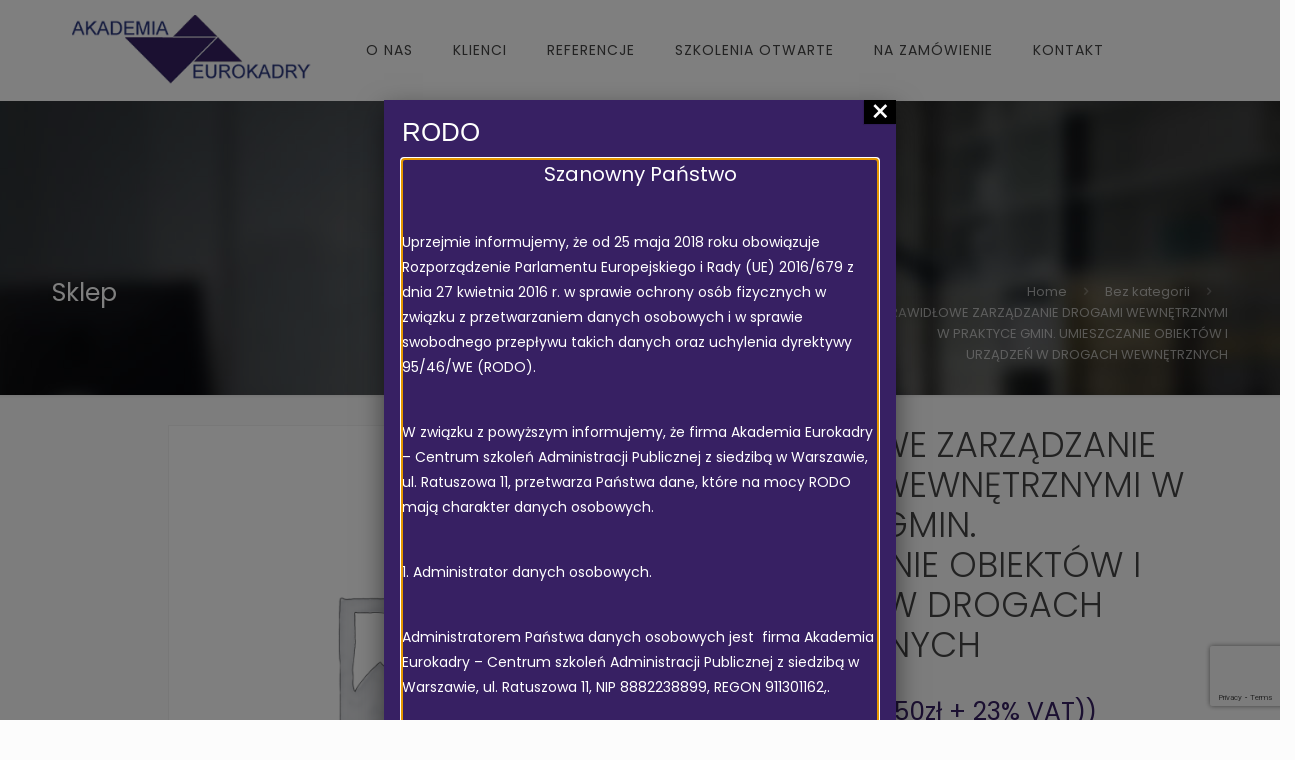

--- FILE ---
content_type: text/html; charset=utf-8
request_url: https://www.google.com/recaptcha/api2/anchor?ar=1&k=6LcQGQkcAAAAAPuMrwMZt_nVVAiFFk6A_CQfqokZ&co=aHR0cHM6Ly9ldXJva2FkcnkucGw6NDQz&hl=en&v=N67nZn4AqZkNcbeMu4prBgzg&size=invisible&anchor-ms=20000&execute-ms=30000&cb=wzcrzfcy81jn
body_size: 48619
content:
<!DOCTYPE HTML><html dir="ltr" lang="en"><head><meta http-equiv="Content-Type" content="text/html; charset=UTF-8">
<meta http-equiv="X-UA-Compatible" content="IE=edge">
<title>reCAPTCHA</title>
<style type="text/css">
/* cyrillic-ext */
@font-face {
  font-family: 'Roboto';
  font-style: normal;
  font-weight: 400;
  font-stretch: 100%;
  src: url(//fonts.gstatic.com/s/roboto/v48/KFO7CnqEu92Fr1ME7kSn66aGLdTylUAMa3GUBHMdazTgWw.woff2) format('woff2');
  unicode-range: U+0460-052F, U+1C80-1C8A, U+20B4, U+2DE0-2DFF, U+A640-A69F, U+FE2E-FE2F;
}
/* cyrillic */
@font-face {
  font-family: 'Roboto';
  font-style: normal;
  font-weight: 400;
  font-stretch: 100%;
  src: url(//fonts.gstatic.com/s/roboto/v48/KFO7CnqEu92Fr1ME7kSn66aGLdTylUAMa3iUBHMdazTgWw.woff2) format('woff2');
  unicode-range: U+0301, U+0400-045F, U+0490-0491, U+04B0-04B1, U+2116;
}
/* greek-ext */
@font-face {
  font-family: 'Roboto';
  font-style: normal;
  font-weight: 400;
  font-stretch: 100%;
  src: url(//fonts.gstatic.com/s/roboto/v48/KFO7CnqEu92Fr1ME7kSn66aGLdTylUAMa3CUBHMdazTgWw.woff2) format('woff2');
  unicode-range: U+1F00-1FFF;
}
/* greek */
@font-face {
  font-family: 'Roboto';
  font-style: normal;
  font-weight: 400;
  font-stretch: 100%;
  src: url(//fonts.gstatic.com/s/roboto/v48/KFO7CnqEu92Fr1ME7kSn66aGLdTylUAMa3-UBHMdazTgWw.woff2) format('woff2');
  unicode-range: U+0370-0377, U+037A-037F, U+0384-038A, U+038C, U+038E-03A1, U+03A3-03FF;
}
/* math */
@font-face {
  font-family: 'Roboto';
  font-style: normal;
  font-weight: 400;
  font-stretch: 100%;
  src: url(//fonts.gstatic.com/s/roboto/v48/KFO7CnqEu92Fr1ME7kSn66aGLdTylUAMawCUBHMdazTgWw.woff2) format('woff2');
  unicode-range: U+0302-0303, U+0305, U+0307-0308, U+0310, U+0312, U+0315, U+031A, U+0326-0327, U+032C, U+032F-0330, U+0332-0333, U+0338, U+033A, U+0346, U+034D, U+0391-03A1, U+03A3-03A9, U+03B1-03C9, U+03D1, U+03D5-03D6, U+03F0-03F1, U+03F4-03F5, U+2016-2017, U+2034-2038, U+203C, U+2040, U+2043, U+2047, U+2050, U+2057, U+205F, U+2070-2071, U+2074-208E, U+2090-209C, U+20D0-20DC, U+20E1, U+20E5-20EF, U+2100-2112, U+2114-2115, U+2117-2121, U+2123-214F, U+2190, U+2192, U+2194-21AE, U+21B0-21E5, U+21F1-21F2, U+21F4-2211, U+2213-2214, U+2216-22FF, U+2308-230B, U+2310, U+2319, U+231C-2321, U+2336-237A, U+237C, U+2395, U+239B-23B7, U+23D0, U+23DC-23E1, U+2474-2475, U+25AF, U+25B3, U+25B7, U+25BD, U+25C1, U+25CA, U+25CC, U+25FB, U+266D-266F, U+27C0-27FF, U+2900-2AFF, U+2B0E-2B11, U+2B30-2B4C, U+2BFE, U+3030, U+FF5B, U+FF5D, U+1D400-1D7FF, U+1EE00-1EEFF;
}
/* symbols */
@font-face {
  font-family: 'Roboto';
  font-style: normal;
  font-weight: 400;
  font-stretch: 100%;
  src: url(//fonts.gstatic.com/s/roboto/v48/KFO7CnqEu92Fr1ME7kSn66aGLdTylUAMaxKUBHMdazTgWw.woff2) format('woff2');
  unicode-range: U+0001-000C, U+000E-001F, U+007F-009F, U+20DD-20E0, U+20E2-20E4, U+2150-218F, U+2190, U+2192, U+2194-2199, U+21AF, U+21E6-21F0, U+21F3, U+2218-2219, U+2299, U+22C4-22C6, U+2300-243F, U+2440-244A, U+2460-24FF, U+25A0-27BF, U+2800-28FF, U+2921-2922, U+2981, U+29BF, U+29EB, U+2B00-2BFF, U+4DC0-4DFF, U+FFF9-FFFB, U+10140-1018E, U+10190-1019C, U+101A0, U+101D0-101FD, U+102E0-102FB, U+10E60-10E7E, U+1D2C0-1D2D3, U+1D2E0-1D37F, U+1F000-1F0FF, U+1F100-1F1AD, U+1F1E6-1F1FF, U+1F30D-1F30F, U+1F315, U+1F31C, U+1F31E, U+1F320-1F32C, U+1F336, U+1F378, U+1F37D, U+1F382, U+1F393-1F39F, U+1F3A7-1F3A8, U+1F3AC-1F3AF, U+1F3C2, U+1F3C4-1F3C6, U+1F3CA-1F3CE, U+1F3D4-1F3E0, U+1F3ED, U+1F3F1-1F3F3, U+1F3F5-1F3F7, U+1F408, U+1F415, U+1F41F, U+1F426, U+1F43F, U+1F441-1F442, U+1F444, U+1F446-1F449, U+1F44C-1F44E, U+1F453, U+1F46A, U+1F47D, U+1F4A3, U+1F4B0, U+1F4B3, U+1F4B9, U+1F4BB, U+1F4BF, U+1F4C8-1F4CB, U+1F4D6, U+1F4DA, U+1F4DF, U+1F4E3-1F4E6, U+1F4EA-1F4ED, U+1F4F7, U+1F4F9-1F4FB, U+1F4FD-1F4FE, U+1F503, U+1F507-1F50B, U+1F50D, U+1F512-1F513, U+1F53E-1F54A, U+1F54F-1F5FA, U+1F610, U+1F650-1F67F, U+1F687, U+1F68D, U+1F691, U+1F694, U+1F698, U+1F6AD, U+1F6B2, U+1F6B9-1F6BA, U+1F6BC, U+1F6C6-1F6CF, U+1F6D3-1F6D7, U+1F6E0-1F6EA, U+1F6F0-1F6F3, U+1F6F7-1F6FC, U+1F700-1F7FF, U+1F800-1F80B, U+1F810-1F847, U+1F850-1F859, U+1F860-1F887, U+1F890-1F8AD, U+1F8B0-1F8BB, U+1F8C0-1F8C1, U+1F900-1F90B, U+1F93B, U+1F946, U+1F984, U+1F996, U+1F9E9, U+1FA00-1FA6F, U+1FA70-1FA7C, U+1FA80-1FA89, U+1FA8F-1FAC6, U+1FACE-1FADC, U+1FADF-1FAE9, U+1FAF0-1FAF8, U+1FB00-1FBFF;
}
/* vietnamese */
@font-face {
  font-family: 'Roboto';
  font-style: normal;
  font-weight: 400;
  font-stretch: 100%;
  src: url(//fonts.gstatic.com/s/roboto/v48/KFO7CnqEu92Fr1ME7kSn66aGLdTylUAMa3OUBHMdazTgWw.woff2) format('woff2');
  unicode-range: U+0102-0103, U+0110-0111, U+0128-0129, U+0168-0169, U+01A0-01A1, U+01AF-01B0, U+0300-0301, U+0303-0304, U+0308-0309, U+0323, U+0329, U+1EA0-1EF9, U+20AB;
}
/* latin-ext */
@font-face {
  font-family: 'Roboto';
  font-style: normal;
  font-weight: 400;
  font-stretch: 100%;
  src: url(//fonts.gstatic.com/s/roboto/v48/KFO7CnqEu92Fr1ME7kSn66aGLdTylUAMa3KUBHMdazTgWw.woff2) format('woff2');
  unicode-range: U+0100-02BA, U+02BD-02C5, U+02C7-02CC, U+02CE-02D7, U+02DD-02FF, U+0304, U+0308, U+0329, U+1D00-1DBF, U+1E00-1E9F, U+1EF2-1EFF, U+2020, U+20A0-20AB, U+20AD-20C0, U+2113, U+2C60-2C7F, U+A720-A7FF;
}
/* latin */
@font-face {
  font-family: 'Roboto';
  font-style: normal;
  font-weight: 400;
  font-stretch: 100%;
  src: url(//fonts.gstatic.com/s/roboto/v48/KFO7CnqEu92Fr1ME7kSn66aGLdTylUAMa3yUBHMdazQ.woff2) format('woff2');
  unicode-range: U+0000-00FF, U+0131, U+0152-0153, U+02BB-02BC, U+02C6, U+02DA, U+02DC, U+0304, U+0308, U+0329, U+2000-206F, U+20AC, U+2122, U+2191, U+2193, U+2212, U+2215, U+FEFF, U+FFFD;
}
/* cyrillic-ext */
@font-face {
  font-family: 'Roboto';
  font-style: normal;
  font-weight: 500;
  font-stretch: 100%;
  src: url(//fonts.gstatic.com/s/roboto/v48/KFO7CnqEu92Fr1ME7kSn66aGLdTylUAMa3GUBHMdazTgWw.woff2) format('woff2');
  unicode-range: U+0460-052F, U+1C80-1C8A, U+20B4, U+2DE0-2DFF, U+A640-A69F, U+FE2E-FE2F;
}
/* cyrillic */
@font-face {
  font-family: 'Roboto';
  font-style: normal;
  font-weight: 500;
  font-stretch: 100%;
  src: url(//fonts.gstatic.com/s/roboto/v48/KFO7CnqEu92Fr1ME7kSn66aGLdTylUAMa3iUBHMdazTgWw.woff2) format('woff2');
  unicode-range: U+0301, U+0400-045F, U+0490-0491, U+04B0-04B1, U+2116;
}
/* greek-ext */
@font-face {
  font-family: 'Roboto';
  font-style: normal;
  font-weight: 500;
  font-stretch: 100%;
  src: url(//fonts.gstatic.com/s/roboto/v48/KFO7CnqEu92Fr1ME7kSn66aGLdTylUAMa3CUBHMdazTgWw.woff2) format('woff2');
  unicode-range: U+1F00-1FFF;
}
/* greek */
@font-face {
  font-family: 'Roboto';
  font-style: normal;
  font-weight: 500;
  font-stretch: 100%;
  src: url(//fonts.gstatic.com/s/roboto/v48/KFO7CnqEu92Fr1ME7kSn66aGLdTylUAMa3-UBHMdazTgWw.woff2) format('woff2');
  unicode-range: U+0370-0377, U+037A-037F, U+0384-038A, U+038C, U+038E-03A1, U+03A3-03FF;
}
/* math */
@font-face {
  font-family: 'Roboto';
  font-style: normal;
  font-weight: 500;
  font-stretch: 100%;
  src: url(//fonts.gstatic.com/s/roboto/v48/KFO7CnqEu92Fr1ME7kSn66aGLdTylUAMawCUBHMdazTgWw.woff2) format('woff2');
  unicode-range: U+0302-0303, U+0305, U+0307-0308, U+0310, U+0312, U+0315, U+031A, U+0326-0327, U+032C, U+032F-0330, U+0332-0333, U+0338, U+033A, U+0346, U+034D, U+0391-03A1, U+03A3-03A9, U+03B1-03C9, U+03D1, U+03D5-03D6, U+03F0-03F1, U+03F4-03F5, U+2016-2017, U+2034-2038, U+203C, U+2040, U+2043, U+2047, U+2050, U+2057, U+205F, U+2070-2071, U+2074-208E, U+2090-209C, U+20D0-20DC, U+20E1, U+20E5-20EF, U+2100-2112, U+2114-2115, U+2117-2121, U+2123-214F, U+2190, U+2192, U+2194-21AE, U+21B0-21E5, U+21F1-21F2, U+21F4-2211, U+2213-2214, U+2216-22FF, U+2308-230B, U+2310, U+2319, U+231C-2321, U+2336-237A, U+237C, U+2395, U+239B-23B7, U+23D0, U+23DC-23E1, U+2474-2475, U+25AF, U+25B3, U+25B7, U+25BD, U+25C1, U+25CA, U+25CC, U+25FB, U+266D-266F, U+27C0-27FF, U+2900-2AFF, U+2B0E-2B11, U+2B30-2B4C, U+2BFE, U+3030, U+FF5B, U+FF5D, U+1D400-1D7FF, U+1EE00-1EEFF;
}
/* symbols */
@font-face {
  font-family: 'Roboto';
  font-style: normal;
  font-weight: 500;
  font-stretch: 100%;
  src: url(//fonts.gstatic.com/s/roboto/v48/KFO7CnqEu92Fr1ME7kSn66aGLdTylUAMaxKUBHMdazTgWw.woff2) format('woff2');
  unicode-range: U+0001-000C, U+000E-001F, U+007F-009F, U+20DD-20E0, U+20E2-20E4, U+2150-218F, U+2190, U+2192, U+2194-2199, U+21AF, U+21E6-21F0, U+21F3, U+2218-2219, U+2299, U+22C4-22C6, U+2300-243F, U+2440-244A, U+2460-24FF, U+25A0-27BF, U+2800-28FF, U+2921-2922, U+2981, U+29BF, U+29EB, U+2B00-2BFF, U+4DC0-4DFF, U+FFF9-FFFB, U+10140-1018E, U+10190-1019C, U+101A0, U+101D0-101FD, U+102E0-102FB, U+10E60-10E7E, U+1D2C0-1D2D3, U+1D2E0-1D37F, U+1F000-1F0FF, U+1F100-1F1AD, U+1F1E6-1F1FF, U+1F30D-1F30F, U+1F315, U+1F31C, U+1F31E, U+1F320-1F32C, U+1F336, U+1F378, U+1F37D, U+1F382, U+1F393-1F39F, U+1F3A7-1F3A8, U+1F3AC-1F3AF, U+1F3C2, U+1F3C4-1F3C6, U+1F3CA-1F3CE, U+1F3D4-1F3E0, U+1F3ED, U+1F3F1-1F3F3, U+1F3F5-1F3F7, U+1F408, U+1F415, U+1F41F, U+1F426, U+1F43F, U+1F441-1F442, U+1F444, U+1F446-1F449, U+1F44C-1F44E, U+1F453, U+1F46A, U+1F47D, U+1F4A3, U+1F4B0, U+1F4B3, U+1F4B9, U+1F4BB, U+1F4BF, U+1F4C8-1F4CB, U+1F4D6, U+1F4DA, U+1F4DF, U+1F4E3-1F4E6, U+1F4EA-1F4ED, U+1F4F7, U+1F4F9-1F4FB, U+1F4FD-1F4FE, U+1F503, U+1F507-1F50B, U+1F50D, U+1F512-1F513, U+1F53E-1F54A, U+1F54F-1F5FA, U+1F610, U+1F650-1F67F, U+1F687, U+1F68D, U+1F691, U+1F694, U+1F698, U+1F6AD, U+1F6B2, U+1F6B9-1F6BA, U+1F6BC, U+1F6C6-1F6CF, U+1F6D3-1F6D7, U+1F6E0-1F6EA, U+1F6F0-1F6F3, U+1F6F7-1F6FC, U+1F700-1F7FF, U+1F800-1F80B, U+1F810-1F847, U+1F850-1F859, U+1F860-1F887, U+1F890-1F8AD, U+1F8B0-1F8BB, U+1F8C0-1F8C1, U+1F900-1F90B, U+1F93B, U+1F946, U+1F984, U+1F996, U+1F9E9, U+1FA00-1FA6F, U+1FA70-1FA7C, U+1FA80-1FA89, U+1FA8F-1FAC6, U+1FACE-1FADC, U+1FADF-1FAE9, U+1FAF0-1FAF8, U+1FB00-1FBFF;
}
/* vietnamese */
@font-face {
  font-family: 'Roboto';
  font-style: normal;
  font-weight: 500;
  font-stretch: 100%;
  src: url(//fonts.gstatic.com/s/roboto/v48/KFO7CnqEu92Fr1ME7kSn66aGLdTylUAMa3OUBHMdazTgWw.woff2) format('woff2');
  unicode-range: U+0102-0103, U+0110-0111, U+0128-0129, U+0168-0169, U+01A0-01A1, U+01AF-01B0, U+0300-0301, U+0303-0304, U+0308-0309, U+0323, U+0329, U+1EA0-1EF9, U+20AB;
}
/* latin-ext */
@font-face {
  font-family: 'Roboto';
  font-style: normal;
  font-weight: 500;
  font-stretch: 100%;
  src: url(//fonts.gstatic.com/s/roboto/v48/KFO7CnqEu92Fr1ME7kSn66aGLdTylUAMa3KUBHMdazTgWw.woff2) format('woff2');
  unicode-range: U+0100-02BA, U+02BD-02C5, U+02C7-02CC, U+02CE-02D7, U+02DD-02FF, U+0304, U+0308, U+0329, U+1D00-1DBF, U+1E00-1E9F, U+1EF2-1EFF, U+2020, U+20A0-20AB, U+20AD-20C0, U+2113, U+2C60-2C7F, U+A720-A7FF;
}
/* latin */
@font-face {
  font-family: 'Roboto';
  font-style: normal;
  font-weight: 500;
  font-stretch: 100%;
  src: url(//fonts.gstatic.com/s/roboto/v48/KFO7CnqEu92Fr1ME7kSn66aGLdTylUAMa3yUBHMdazQ.woff2) format('woff2');
  unicode-range: U+0000-00FF, U+0131, U+0152-0153, U+02BB-02BC, U+02C6, U+02DA, U+02DC, U+0304, U+0308, U+0329, U+2000-206F, U+20AC, U+2122, U+2191, U+2193, U+2212, U+2215, U+FEFF, U+FFFD;
}
/* cyrillic-ext */
@font-face {
  font-family: 'Roboto';
  font-style: normal;
  font-weight: 900;
  font-stretch: 100%;
  src: url(//fonts.gstatic.com/s/roboto/v48/KFO7CnqEu92Fr1ME7kSn66aGLdTylUAMa3GUBHMdazTgWw.woff2) format('woff2');
  unicode-range: U+0460-052F, U+1C80-1C8A, U+20B4, U+2DE0-2DFF, U+A640-A69F, U+FE2E-FE2F;
}
/* cyrillic */
@font-face {
  font-family: 'Roboto';
  font-style: normal;
  font-weight: 900;
  font-stretch: 100%;
  src: url(//fonts.gstatic.com/s/roboto/v48/KFO7CnqEu92Fr1ME7kSn66aGLdTylUAMa3iUBHMdazTgWw.woff2) format('woff2');
  unicode-range: U+0301, U+0400-045F, U+0490-0491, U+04B0-04B1, U+2116;
}
/* greek-ext */
@font-face {
  font-family: 'Roboto';
  font-style: normal;
  font-weight: 900;
  font-stretch: 100%;
  src: url(//fonts.gstatic.com/s/roboto/v48/KFO7CnqEu92Fr1ME7kSn66aGLdTylUAMa3CUBHMdazTgWw.woff2) format('woff2');
  unicode-range: U+1F00-1FFF;
}
/* greek */
@font-face {
  font-family: 'Roboto';
  font-style: normal;
  font-weight: 900;
  font-stretch: 100%;
  src: url(//fonts.gstatic.com/s/roboto/v48/KFO7CnqEu92Fr1ME7kSn66aGLdTylUAMa3-UBHMdazTgWw.woff2) format('woff2');
  unicode-range: U+0370-0377, U+037A-037F, U+0384-038A, U+038C, U+038E-03A1, U+03A3-03FF;
}
/* math */
@font-face {
  font-family: 'Roboto';
  font-style: normal;
  font-weight: 900;
  font-stretch: 100%;
  src: url(//fonts.gstatic.com/s/roboto/v48/KFO7CnqEu92Fr1ME7kSn66aGLdTylUAMawCUBHMdazTgWw.woff2) format('woff2');
  unicode-range: U+0302-0303, U+0305, U+0307-0308, U+0310, U+0312, U+0315, U+031A, U+0326-0327, U+032C, U+032F-0330, U+0332-0333, U+0338, U+033A, U+0346, U+034D, U+0391-03A1, U+03A3-03A9, U+03B1-03C9, U+03D1, U+03D5-03D6, U+03F0-03F1, U+03F4-03F5, U+2016-2017, U+2034-2038, U+203C, U+2040, U+2043, U+2047, U+2050, U+2057, U+205F, U+2070-2071, U+2074-208E, U+2090-209C, U+20D0-20DC, U+20E1, U+20E5-20EF, U+2100-2112, U+2114-2115, U+2117-2121, U+2123-214F, U+2190, U+2192, U+2194-21AE, U+21B0-21E5, U+21F1-21F2, U+21F4-2211, U+2213-2214, U+2216-22FF, U+2308-230B, U+2310, U+2319, U+231C-2321, U+2336-237A, U+237C, U+2395, U+239B-23B7, U+23D0, U+23DC-23E1, U+2474-2475, U+25AF, U+25B3, U+25B7, U+25BD, U+25C1, U+25CA, U+25CC, U+25FB, U+266D-266F, U+27C0-27FF, U+2900-2AFF, U+2B0E-2B11, U+2B30-2B4C, U+2BFE, U+3030, U+FF5B, U+FF5D, U+1D400-1D7FF, U+1EE00-1EEFF;
}
/* symbols */
@font-face {
  font-family: 'Roboto';
  font-style: normal;
  font-weight: 900;
  font-stretch: 100%;
  src: url(//fonts.gstatic.com/s/roboto/v48/KFO7CnqEu92Fr1ME7kSn66aGLdTylUAMaxKUBHMdazTgWw.woff2) format('woff2');
  unicode-range: U+0001-000C, U+000E-001F, U+007F-009F, U+20DD-20E0, U+20E2-20E4, U+2150-218F, U+2190, U+2192, U+2194-2199, U+21AF, U+21E6-21F0, U+21F3, U+2218-2219, U+2299, U+22C4-22C6, U+2300-243F, U+2440-244A, U+2460-24FF, U+25A0-27BF, U+2800-28FF, U+2921-2922, U+2981, U+29BF, U+29EB, U+2B00-2BFF, U+4DC0-4DFF, U+FFF9-FFFB, U+10140-1018E, U+10190-1019C, U+101A0, U+101D0-101FD, U+102E0-102FB, U+10E60-10E7E, U+1D2C0-1D2D3, U+1D2E0-1D37F, U+1F000-1F0FF, U+1F100-1F1AD, U+1F1E6-1F1FF, U+1F30D-1F30F, U+1F315, U+1F31C, U+1F31E, U+1F320-1F32C, U+1F336, U+1F378, U+1F37D, U+1F382, U+1F393-1F39F, U+1F3A7-1F3A8, U+1F3AC-1F3AF, U+1F3C2, U+1F3C4-1F3C6, U+1F3CA-1F3CE, U+1F3D4-1F3E0, U+1F3ED, U+1F3F1-1F3F3, U+1F3F5-1F3F7, U+1F408, U+1F415, U+1F41F, U+1F426, U+1F43F, U+1F441-1F442, U+1F444, U+1F446-1F449, U+1F44C-1F44E, U+1F453, U+1F46A, U+1F47D, U+1F4A3, U+1F4B0, U+1F4B3, U+1F4B9, U+1F4BB, U+1F4BF, U+1F4C8-1F4CB, U+1F4D6, U+1F4DA, U+1F4DF, U+1F4E3-1F4E6, U+1F4EA-1F4ED, U+1F4F7, U+1F4F9-1F4FB, U+1F4FD-1F4FE, U+1F503, U+1F507-1F50B, U+1F50D, U+1F512-1F513, U+1F53E-1F54A, U+1F54F-1F5FA, U+1F610, U+1F650-1F67F, U+1F687, U+1F68D, U+1F691, U+1F694, U+1F698, U+1F6AD, U+1F6B2, U+1F6B9-1F6BA, U+1F6BC, U+1F6C6-1F6CF, U+1F6D3-1F6D7, U+1F6E0-1F6EA, U+1F6F0-1F6F3, U+1F6F7-1F6FC, U+1F700-1F7FF, U+1F800-1F80B, U+1F810-1F847, U+1F850-1F859, U+1F860-1F887, U+1F890-1F8AD, U+1F8B0-1F8BB, U+1F8C0-1F8C1, U+1F900-1F90B, U+1F93B, U+1F946, U+1F984, U+1F996, U+1F9E9, U+1FA00-1FA6F, U+1FA70-1FA7C, U+1FA80-1FA89, U+1FA8F-1FAC6, U+1FACE-1FADC, U+1FADF-1FAE9, U+1FAF0-1FAF8, U+1FB00-1FBFF;
}
/* vietnamese */
@font-face {
  font-family: 'Roboto';
  font-style: normal;
  font-weight: 900;
  font-stretch: 100%;
  src: url(//fonts.gstatic.com/s/roboto/v48/KFO7CnqEu92Fr1ME7kSn66aGLdTylUAMa3OUBHMdazTgWw.woff2) format('woff2');
  unicode-range: U+0102-0103, U+0110-0111, U+0128-0129, U+0168-0169, U+01A0-01A1, U+01AF-01B0, U+0300-0301, U+0303-0304, U+0308-0309, U+0323, U+0329, U+1EA0-1EF9, U+20AB;
}
/* latin-ext */
@font-face {
  font-family: 'Roboto';
  font-style: normal;
  font-weight: 900;
  font-stretch: 100%;
  src: url(//fonts.gstatic.com/s/roboto/v48/KFO7CnqEu92Fr1ME7kSn66aGLdTylUAMa3KUBHMdazTgWw.woff2) format('woff2');
  unicode-range: U+0100-02BA, U+02BD-02C5, U+02C7-02CC, U+02CE-02D7, U+02DD-02FF, U+0304, U+0308, U+0329, U+1D00-1DBF, U+1E00-1E9F, U+1EF2-1EFF, U+2020, U+20A0-20AB, U+20AD-20C0, U+2113, U+2C60-2C7F, U+A720-A7FF;
}
/* latin */
@font-face {
  font-family: 'Roboto';
  font-style: normal;
  font-weight: 900;
  font-stretch: 100%;
  src: url(//fonts.gstatic.com/s/roboto/v48/KFO7CnqEu92Fr1ME7kSn66aGLdTylUAMa3yUBHMdazQ.woff2) format('woff2');
  unicode-range: U+0000-00FF, U+0131, U+0152-0153, U+02BB-02BC, U+02C6, U+02DA, U+02DC, U+0304, U+0308, U+0329, U+2000-206F, U+20AC, U+2122, U+2191, U+2193, U+2212, U+2215, U+FEFF, U+FFFD;
}

</style>
<link rel="stylesheet" type="text/css" href="https://www.gstatic.com/recaptcha/releases/N67nZn4AqZkNcbeMu4prBgzg/styles__ltr.css">
<script nonce="SelozzO8OB072qlwIoqtnA" type="text/javascript">window['__recaptcha_api'] = 'https://www.google.com/recaptcha/api2/';</script>
<script type="text/javascript" src="https://www.gstatic.com/recaptcha/releases/N67nZn4AqZkNcbeMu4prBgzg/recaptcha__en.js" nonce="SelozzO8OB072qlwIoqtnA">
      
    </script></head>
<body><div id="rc-anchor-alert" class="rc-anchor-alert"></div>
<input type="hidden" id="recaptcha-token" value="[base64]">
<script type="text/javascript" nonce="SelozzO8OB072qlwIoqtnA">
      recaptcha.anchor.Main.init("[\x22ainput\x22,[\x22bgdata\x22,\x22\x22,\[base64]/[base64]/[base64]/[base64]/[base64]/[base64]/KGcoTywyNTMsTy5PKSxVRyhPLEMpKTpnKE8sMjUzLEMpLE8pKSxsKSksTykpfSxieT1mdW5jdGlvbihDLE8sdSxsKXtmb3IobD0odT1SKEMpLDApO08+MDtPLS0pbD1sPDw4fFooQyk7ZyhDLHUsbCl9LFVHPWZ1bmN0aW9uKEMsTyl7Qy5pLmxlbmd0aD4xMDQ/[base64]/[base64]/[base64]/[base64]/[base64]/[base64]/[base64]\\u003d\x22,\[base64]\x22,\x22woTDl0N7cMOdwowtw4ZKD8OPR8KHwqjDl8KYTGHCtyjCtUDDlcOuF8K0wpE6KjrCoifCmMOLwpbCjsKfw7jCvk7ChMOSwo3DqMOnwrbCu8OuH8KXcHU1KDPCp8Onw5vDvS1eRBxiMsOcLRA7wq/DlxvDmsOCwojDkMOdw6LDrhXDmR8Aw7TCtQbDh2Azw7TCnMKmecKJw5LDqsOCw58ewrRiw4/[base64]/wqDCtsKgw7wrwojDlsONesOCD8KcW8Kow6/Do8OIwrAfeQwNUUwHHMK5w4DDpcKgwq/CpsOrw5t/wo0JOUgpbTrCmjdnw4sMJ8OzwpHCuSvDn8KUfR/CkcKnwo7Ch8KUK8Orw5/Ds8Ohw5fCrFDCh2k2wp/[base64]/C304wpReJSnCu359RMOTwrg/wqVVFsOIaMK9XA0tw5jCvxZJBS4RQsOyw54db8Kfw7DCkkEpwpnCjMOvw51ww7B/wp/CrMKqwoXCnsO0FnLDtcKnwptawrNlwrhhwqEvYcKJZcOmw5wJw4ERAh3CjlDCosK/RsOGRw8Iwo4sfsKPcivCujwofMO5KcKjf8KRb8OUw4LDqsOLw4rCpMK6LMOfScOUw4PCjFoiwrjDrQ3Dt8K7c1vCnFoNHMOgVMOLwpnCuSUGTMKwJcOkwrBRRMOxfAAjeSLClwgywqLDvcKuw4xiwpoRAXB/[base64]/DqcKyw4jChMOzw6zCmwsTXMKkCcKww7d7f8KVwp/Dk8OhFsOvUMKtwqfDk192w7Zrw7jDr8K3HsOZIE/[base64]/[base64]/DnHnDoDnCrSDCjMK1MMOYw7QowpTDmFvDi8K5wrh4wo/DocO3I31SU8OYMcKCwoEuwq8Jw4AdNknDvgTDlcOLViPCnMO9RWVsw7lLRsKtw7F4w65IJ1ISw7bChE3DrzbCpsOdOcOfAH/[base64]/Ch8KfeG/Cl8KBVxDCuwrDngXDvMOaw4rDrSZ8wpxgYR8NRMOFZU/CkFIcfjfDssK8w5bCjcKZORTCi8OBwpQIJMK9w5bDp8Ogw6vCj8KadsOwwrVWw7U1wpnCjcKswpjDiMKtwrHDm8KowrrCgktMJDDCqcO+bMKDKm1pwqRBwpPCscK/w73DozPCtMKMwoXDtCVCB1wnEH7Ch0vDuMOgw4tKwpo/JsK3wrPCtcO1w6kAw5d9w64Uwoh6wopbJ8OVLsKeIMO8ecK3w58YMsOGfMOEwovDtwDCqsOONUjCp8OGw4lHwq5EZ2V5fw/Dtkljwo3Cg8OMU2ADwqLCthbDmDs9fMKvXWlIThA2DsKHWWR1OMO2DsOTdlPDqcOrRUfDlsKvwqRbU1vCncKJwpLDp2PDgk/DkGxYw5HCssKKB8OgYcKOVG/DisKMRcOnwq3CuBTCjwxowpfCmMKpw6/CpkbDvAHDtcO+G8KwCmR+G8KpwpPDgcKiwpMfw5bDgcOXXMO/w5xFwq4hawDDpcKlw7I/eRBBwrd0DDLCuQrCpQHCtzdaw5YCeMKXwo/DhAtWwqtiH27Djw/CvcKZMWRRw4dcZMKBwo0QWsK3w7M+MnvChGDDiTVWwrHDu8KGw6g9w5dvCTPDscOZw6zDig0rwqjCjyHDhcOLBXpcw61mLMOPw59CC8OXYsKOW8Kvw6vCmMKmwq4rHsKlw50eIzTCvgkLNVXDvl1FY8KaL8OJIiMfw5hfw4/[base64]/DlsOzf8KNHShGEnRkwoAdw70Jw4stwrDCvDXDuMKWwrcCw7xhO8O/Hi/CmwdawpXCuMOcwpjDkibCo1FDUsK3OsOfecOZNMOCCVfDn1IgKjk3Z0jDjQp+wqbCkcO2ZcKTwqwJQMKCd8KPNcKxaHdHRwFhORnDrmBSwoh3w6bDi2J0dMKNw5jDu8OXRsOsw5JOW0kiH8OawrvClz/DkTbDkMOIZHxBwrsgwptobcKCKj7ClMOgw6/CvC3Cn2pFw5LDjGHDoCHCuTUTwrHDvcOAwo0fw6stR8KINnfCuMKdAsONwqnDrRs0wp7Do8ObLTsDVsONF341aMO+eE3Dv8KYw5zDlEddMTImw7fCgsOZw6ZFwp/[base64]/CqwNzb8O8woLCgMKMw4LDujRyw5d4YcO2w5MGAHzDnz5QGzJ4w7kQwpY1PMOSKTlSMMOoLHfCkk8/TsKCwqMpw7nCrsKfWcKJw6rCgsKvwrI/Ky7Cv8KGwqXCiW/CoW0Jwo0Xw69zw7vDl2/[base64]/DlsOzTsKjw5XDjx/[base64]/DokXCmG1Kw6d1RsKDOcKRVj0Kw5zDsT3DicOzEE7DkElcwq3DuMKAwo41JMO5VGnClMKxXF/[base64]/[base64]/CnMOOw43DucOySMK8RTtWRi/DlMOPLhfDpmY0wovCsVVLw6guSXBZA3ZwwobCtcOWBAonwrXDln5Awo4Gwp7CgMO9cC3DjcKAwrDCg3PCjj5Vw5LClMOHCsKCwo/CtsOaw40Cw4ZQMMOiBMKOJsOQwoLCn8Kjw5/[base64]/DcOYIcKHwqPCsj7CiXc1w7/DgDbDryJowrbChwgCw5YJWGlZw5Rcw61HIBzDuRfCocO+w5zDoX7DqcO4LcK0XUR3FcOWOcOCwpzDuGTCs8OSJMO3PDLCm8OmwrXDr8KqPxTCjMO9SMKcwrNbw7XDtMOAwpjCgcOwQSzDhnPCg8K3w64xwprCssKzGD0LSl1OwrXCvWBrBQHCrlNLwr/Dj8K6wq0SVcOqw5t+wrZCwp8FZQ7CksKlwp5JasOPwqMzQcKBw6d7woTCgg9nOMKMwoLCiMOVwoJDwrHDoR7Dm3cdVSY4XHjDocKmw4pgVmgxw4/DvcKmw4bCi2PCosOcUGo/wq7DrGYsGcOuwqzDusOcbcKlLMOrwr3DlGB1NnHDtDjDrMOqwp/DkFbCsMKVfSDCisKQwo14Z3/DjnHDsQbCp3TCrRZ3w6nDlz9zVhUjdsKwUwU3YwPCisKkTVYKX8OcPMO6w7gaw7B3C8KDQm0qwq/CvMKhKhbDtsKVLMKow69SwrtuWw1Gwq7ClhLDpwdMw45dwqwfCMOowoVkWy/CksK7eVQuw7rDvsKew7XDpMK+wrbCsHvChwjConfDl3HDqsKSZmjDqFsOH8O1w7Rsw6/CsW/ChMOpfFLDtUfCo8OQQ8OsHMKrwr/CkR4Cw4o9wrcwA8Kkwph/w6nDp2fDqMKLCWDCmAo0QcO2LX/DjigzBQdtVcK3wq3CgsOsw51yDnnCksKkax5Tw78wPkPDjCvCkcOMS8KdG8KyW8KSw6fDiALDq2zCrMKFw4V9wo8kOcK9wqPCmx7DplTDtXPDiUnDrADCnF/DvQEiAQXDgWJYNhANbMKkQmzDt8OLwpfDssKcwpJkw5cuw5bDg2/CgH5fLsOUIx0WKTLCrsOEVkHDosONw67DuThRfF3CusKYw6ARV8Oaw4Miwp8yecOcNgp4A8Obw6g2ciVtw65udcK0w7YPwq9zUMO0Vi3CisKbw486wpDCiMKRLsOvwqxAbMOTFWPDlyPCuk7Cr3Rvw6ovW012FQPDhCAoLsO5wrxNw4XCt8Oyw6/CmFwlLcKIdcOpcyV6NcOUw6gOwoDCkWlewq47wqJvwrjCp0BcNysrOMOJwq7CqAfCkcKjw43CsSfCryDDn10/w6zDrzp2wpXDthc/XsOIH3EON8KMW8KJH3jDssKZNcO+wq/[base64]/[base64]/XxPChkjDlnQIw4jDpcKdNAnCpyYhZcOEFcOqw7bCjyU6wphJw6XDiT1qDcK6wqHCgMOMwrfDgsKEwqxjHsKTwpw9wonClQZ0e0E7TsKuwofDrMOEwqvCncOTZX0wIFx/GMOAwrAPw6kJwr3CpcKIwoXCrU9dwoFzwoDDmcKZw5PCsMKMeRgdwrVJJiQiw6zDrgBpw4AKwqfDm8OuwrhRIV8ORMOYw6NAwp5PaTBwdsOGwqwUb0oOOyjCmUrDo18Fw4zCom7DoMKrBUhkRMKawrbDhgfClVskTTjDgMOuwo80wp1aN8KSwoDDicKNw7fDtMKbw6/[base64]/CncOWTMKOwqbDpHUuKm7DgmM/[base64]/CusKjw60OGMO6wrodJ8Otw7BOI8KGw4xEVcK8VDUzw61hw43CkcKQwqjCgMK0S8Ozw5nCh3l3w5DCpVTCicK/VcKwcsODwrA9KsKkHMKGw5EDV8Oyw5TCqcKgY2YZw6lYLcOLwpNKw5tMw6/[base64]/Dglg3MTQOAkoBwoIMw6zCkiHCvMKwwpvDuwwLwoHDvVorw7fDjwklfF/ClFrDpcO+w6ICwpHDrcOFwqLDpMKGw452TzAOO8KAInYYw5DCncOEE8OlO8OOMMKzw7LCuQQYIMOGWcOqwqlqw67Dgy/CrSLDuMK/w5nCqmJZJ8KjTkF8DSTCjsOXwpsQw43DhcKTEUfDtwoTJMOQw4lew7kqwpVKworDo8K2UVvDuMKAwpjCtVHCrsK0QcKswpxGw73DulfCvcKJbsK1FElbMsKmwo3DhGhlQ8O8S8ODwrxwHMO4fA00MMOyAMOiw4/DhQpzM0Usw7zDv8KmcXDCh8Kmw57DtjHCk3TDgQrCnSAawrrCqMOQw7PDsDQ8JkZ9wrFwScKjwrhVwrPDm3TDoFLDpkxpTSDCtMKNw4/DpcKrdj/DgnbDnVvCuh3Ci8KvHcKSNMOsw5N/[base64]/CmzATRV0sK1kZw7s6IsO/wrFCCRrCkD/DvsOvwrFdwptCJcKPH2/DsAMGLcOscgIFw4zDrcOwNMKnc1MHw74pEizCksOFRl/DnyxTw6/CoMKZwrt5w5vDgsK9D8O/dkLCumPCmsOkwqjCu04Gw5/DjsKLw43CkT0YwrUJw7ERbMOjJsKQwqvCo2IUw7duwr/Crx92woDDm8KvBDbDi8OufMOJFRRJKVHCg3ZBw7jDvsK/[base64]/Coz3Cojdaw7F9w5RVBE7CpAbDhMKYw4N+PcODw6zCisOZf3sww5tvM0Eww75NIcKDw79/w51JwrM1XMK/KsK1w6JQXiMUK3nCsyRpI3DDlMKNA8KiYsO/[base64]/[base64]/wqpGcsKswqbDgnnDn8KKFxghwrHDikknNsOdw6ZCw78RW8KnVB0aZW86w55zwqfDvx8Xw7jDjcK8MkrDrsKbw7HCpsO0wrvCucKTwqtiwopfw7vDrVdcwqjDjW8cw7rDt8Kjwqt+wpnChTULwo/CvzvCt8Kxwog1w6gHZMO7GjY+wp3DgQvDunbDs2zDnlDCq8OdcFpfwqIDw4PCgALCk8OSw4oSwr5ADMOEwp3DvcK2wqnCnTwKw4HDgMK5FUQ5wpvCqSp8TlNtw7LCglAJPmnCmQDCvm/CmMO+wofDp3PDo1fCiMKedW1uw6bDosKNwqPCgcKMIMKew7I/QgnDsQcYwr7Ds2kSXcK9TcKbbl7CiMOBBcKgScKVwo1pw7DCnWbCqMKrdcKEZ8O5woQbNsOew4J2wrTDpMKdVEMnLMKgw7ZFfMK8aX7DhcOfwrdPQcOyw4TCpgbCrxZhwp4rwrVyVMKHfMKTZQXDhFV9dMKhwp/DrMKew7LDncKsw7LDqRDChlDCqMKDwrPCuMKhw7/CgCvDlcOHGsKBb2PDkMO0wq/DusO6w57Cm8Owwp8iQcK2wp9aYwkqwqoAw6YhO8Kqwq3DlW7DicKdw6bCtcONC31owoMRwpnCgsKow6cdM8K+THjDicKkwqXClMKawqTCsQ/DpRjCpMOyw4TDhcOlwqU+w7ZIBMOiw4QEwoh9GMOSwpQ7A8KMw51UN8ODwoFWwrtiwpTCgizDjDjChXvCj8ONP8K3w4t2wpbCrsOxM8OSWWMrT8OqAj5LLsK4JMKaYMOKH8Okwo3Dt0PDkMKzw5rCpQDCuxUYcWDCkSNOwq1iw7s5woXCrAnDqBbDpsKIEMOvwo9/wq7DrcOlwofDoWFnWMKyO8O9w67ClMKiBQdYennCoS1TwovDqn4Pw6XCiVPDo2Rvw4BsA3jCkcKpwpw2w6HCs2xBHMOYG8OSQ8OlQiVnTMKwK8OMwpd2XCzCkm7Ct8OVVFB3Eilzwq07D8Klw75Sw6DCjlhEw6/CihzDo8OWw4DDqg3DjjPDhhh9wr/[base64]/CnsKvf8OpLl96w6UjH8Kmw5fClMOnwrHCvMO/H1p1WXJDPiUpwrjDrlJRc8OPwoItwqRhJsKjSMKiHcKRw5XCrcKibcOowojCtsKpw6ALw5EAw6szEMKMbiJ0wonDjsOSwp/[base64]/BMK8CcOle8OAw7ZDw7RMw411wrDCqiAUw6zCksOaw5pzEsK/LAnCksKUQAHCjGzDk8Onw4PDpygtwrbCosOlVsOWTsOLwowKa1hlw6rDhMOxw4UnSVTDncKow4nComAtw5DDusO9EnDDq8OGLQ7Cr8O/cBrCtlBZwp7CjzvDm0l4w6EhSMK6LV9XwobCncKnw6LDncK4w43CuktiMMKuw5HCmsOZH1djw5TDhjlNw5vDtnNOw4XDssODECbDrTPCjcKvDWxdw7HCm8OGw5Yswp3CnMO7wqhawqjCkMOdBVNEYlkLdcO4w5/[base64]/DjBDDhEFmWkzCtEsTNTMewpNAX8OXQAYpcFrDlsOsw41Rw71Hw7DDiR/[base64]/CnyfCgUlPwqrDtFVMQ8OSwpjDp8KtwqRvw7d1wqLDlMKWwrbCtcOTNsOXw7PCjMOWwrwjVSnCjMKKwqzCpsOABEjDtsO1wrfDtcKiGl/DiDIiwoVRHcOmwpPDjD5Zw48VQMKmX1QiTlFuwpLDh04dUMORRsKdN0s9UnwWAsOIw6jCosK4ccKUFA1lHF3CpAk+SR7Cm8K2wrTCoXDDlnzCrsOVwrnDtD3DhADCgMOwFcK2NsK9woXCrcOUDsKsY8OCw73Coy/CnWXCt0Vyw6DDgsOvCSBAwqzCijBuw74ew41HwqJUISEtwrUow7poXg4RKmzDnlrDlMOvfQhvwoMnaQnDuFIgQMOhM8O0w7TCgA7CsMKuwojDmsOwVMOeaAPCnQFnw7vDr0/DmcO+wpwcwq3DnsOgYUDDukkWwozCv31WRBDDhMOcwqs6w4LDlCpIDcKjw4RVw6jDnsKmw7bCqGQQw4TDsMOiwpx9w6J/O8OZw7LCj8KKY8OWGMKcworCpMK2w59yw7bCs8K3w7NcesOnZ8OeJ8Olw57CgGfCn8OPd3/[base64]/CgMKSw7zCocOBHEnDtMKDF8ODwq0hR8KzIMOOLMKNIkZXw64lc8KhTXbDq1DCnGbCm8OROU7Chn/DtsOMwonDgh3CmMOGwrcUal0nwq9vw4IrwozDn8K5WcKlJMK1PgnCu8KGT8OZUTFUwpHCusKbwonDpsK/w7fCm8KswoNAwpnCq8OXeMOuL8OWw7B0wrERwqw/CkzDsMOqNMOdwpA+wr5fwo8EOC1Nw55ZwrFMCMOMHQVBwq3Cq8OHw7LDpsKLTAPDvzLCtCHDglXCpsKKOsO+Hg/DjsOnAsKBw7RZNy7DhQHDoRfCsTwswq7CqmgMwrTCqcOewrRUwrl7C13Dr8KxwrYsBC0FTcKlw7HDuMKfJcKPMsKzwpsyEMO5w4jCssKGLxprw6LCqjxRWR1kw6/[base64]/ClkJAQmFBN0LDjFbChnFyekU8wpHDi0nDvBdPZ3oZVkFwJ8Kzw5tsUjTCrcKywoUpwp0EdMOnBsKhNh1PHsOIw5tcwo9yw77CrcOfZsOFCXDDu8OnL8O7wpHCqT1Lw7bCoE7CgRHCn8Ouw7/[base64]/DoMKXwqlIw6bDl8OuwrHChlB2fk48woYkwrLCrRwWw4gRw68mwqnDisOoesK/dsKjwrDCrsKAwozCgSF5wrLCpMOAQyUkEsOYemXDlR/CswrCvsKLaMKRw5HDvsOGcHDDucKsw7sffMKTw6fDqwfCr8KAZCvDpnHCvFzDllXDkMKdw652w5DDv2nDgnFGwpYBwpwLCcK9J8Kdw4BMwpktwpTClRfCrjIzw5PCpD/[base64]/aHFUw6B/wrFxwoQIw7RHw5fDjUAVAMO/wqxow715KG0twpLDphLDgcKywrDCuGHDhMOyw7/DqcOVTW5vDkpLbEwBKMOqw53DscKbw4lAKXIPH8KVwrgkbVLDo0xLY0PDmTRpMhIAwr/Dr8KIEyIrw6NSw4skwqHCilvDrsODDnvDgsK3w7tgwos7wpoew7jCniJuI8KBTcOewrd8w7sKBcO9ZXQtLVfCvwLDiMOYwpPDi3xFw5DCmGHDv8ODEA/Cq8OpLsOfw70vBljCv1MuZmfDhMKWIcOxw5spwo1wKTJcw7/CtsKaVMKbwq9ywrPChsKCSsOudioAwrwCVcOUwp7ClzvDscK/NMOKDHHDqUEtMcOowrBdw47DicO9cV9yAFB+wpBiwp4tF8Kxw6Edwq7Di0F6wqLCkFA6wonCrFJ4VcK+wqXCiMKXwrzCpxMXLRfCnsOOcmlydMKWfizCvy3Do8OSK2rDsDcbLwfDv2XCisOzwobDscO7NEDCli47wrTDmxxFwrTCosKCw7F+wpzCpnILHR/[base64]/CssO3wqM7CMKnLCfDtMO9KMKDRC/CslzDtsK+eRtHWRLDnsOfXm/CnMOdwqrDhhTCkBXDlsK4w6huJGAPCcOLd2NYw5oEwqJuV8Kaw4JBUGPDoMOew5DDhMKhR8OBwqFhVhPCg3vDgsKhVsOcw63DnsK8wp/CmcOgwpPCk0x0wqwuU03CvBl6VG7DqDrCnMK6w6bDtXQFwpRRw4EewrodVcKtY8OJHD/DrsK+w7BGJzRcXMOvAxIEQ8K+wqhAQcOwCsOHXcK2dB/Drn13F8K7w49aw5PCj8Ovw7bDkMKNYwkSwoR/IMOXwpvDvcK1FcKkH8OVwqFLw68WwpjDmAPDvMKUKWBFcGnDuzjCt2YtNFtTBiTDqQjDrQvDlcOtWwY2TcKGwrHDrmjDlhnDgcK9wrHCosOdw4xHw4twIHTDvwPCvjDDolbDoAbCn8O/FMKXf8Kuw7HDgkw3SkLCh8OVwptww70GJTnCthQGAApUwptgGwZow5o8w5LDkcOUwo5aUsKgwo14IGh5eVLDl8KiOMOIVMO7RBhowrUFd8KTRThzwo0+w7Myw4fDisObwps1TgHDq8KOw4/DtyJeEA1Hb8KNNELDvsKHwqFSfMKKcFIWDsKmc8OBwoMPGWM5T8KITm7DqSnCh8Kbw4jCjMO4YcOQwqUOw7nDosOLFDvCk8KEX8OPZRV+fMO+DmTCjRkZw7TDogvDl3zCqgHDrB/Dq0Q+wp/DpTLDtsOfJzEzeMKbwoJVwqR+w6TDlh5mw4ZtMcKJYxrCj8KBDcKuTkzCgxHDn1YEAStQXsKGJ8KZw44Gw7gAKsOpwrjClmYvHgvDjcK+wrNzGsOgIW/DjMOnwpDCscK2wpFYw5BkY3MaLXPCjF/[base64]/[base64]/[base64]/CiwVJwrXCuCZ+WcOEw5cfBHoPwp3DksO4GsOuJwxUTHvDlsKFw7thw5jCnGPCg0XDhDPDuWYtwo/[base64]/w5XDtMOtM8KnSDcOWMOXZ8O0woTCojgBQFJiw5R9worCgcKhw6wgIsObPMO3w4oyw7jCvsONwoRkMcOaVsO5LUrDu8Klw5ISw519FEIgPcKFw71nw4dww4RQVcKJwrR1wpF/K8OfGcOFw5lHwqDCrn3CrcKVw7PDpMKxGS4PKsKuMjXDrsKswrh8w6TDl8OXGMOmwqXCqMO9w7ohG8KRwpU5aQPCimokRMOgw5LDo8OKwoguXVfDswbDp8Ood2vDrgxZRcKNGkfDj8KEa8ObA8OXwpNfGcORw6/CosO2wrXDtixnDAbDqQs7w5tBw703asKUwr3CkcKow4Qkw6jChXoFwpvCncO4wpHDtD9WwqgbwqAOE8Khw5rDoibDlkPDmMOxW8Kpw5LDpcKMBsOmwo/[base64]/wpbDhx7Cm8OARsKww4jDkcK4KMOvwoVNw5fCkhBfa8OywpgJDnXCpknDl8KqwpLDjcODwq13wpzCl2VwH8OnwqNOwo47wqlTw73Cj8OEIMKKwrfCtMK6aT9rEQzDphNCJ8KLw7YWZzNCdHfDpl7DrMK/w6EzFcK9w64ceMOGw5bDiMKZfcKAwq9mwqctwq3DrWHDlS7DncOeJcK/ecKBwpTDokNwQXYbwq3CrMOFQMOxwq4DL8OdQjHClMKcw4LClTjClcKQw4PCh8OrPsOQUhRyZMKnNwgjwq5Mw7/DkxgKwo5iwqk7eTjDvsKyw4g9NMKDwoHDozlNcMORw5bDrEHDkSMPw50swpIwMMOUWG4Dw5zDsMOKHSFgw4kQwqPDjHF7wrDCmzY+LVPCkzQPbsK9w7HDsnpIB8OzcEgpNMOmLwURw5rCksK/AmbDqMOZwovDqjMIworDkcObw6IOw5HDusOdPcO0EyNtwrDCkCHDhkVqwq/CjU9swr/DlcKhWlswN8OsJTVJVnjDuMK5bMKowrPChMOZJFchwq9mDsOKdMOKCsKLJcOFEMKYwpzCrsKDKT3CrEgCw6zCuMO9S8Klw58vw7HDvsK9fzZyZ8Olw6DCmMOSZgs2dsOXwoFqwrDDr0TCi8Olwq0DTsKJY8OlK8KlwrTCn8OLd0Frw6cww4YAwp3Cv3TCncK0EMO/[base64]/Dp3VxAMO+Y8KKVhtGYMOHw6XDpUEXbmjCvVx3enAwT1PDnnbCkiLCkgTCp8KRB8ORacKbSsK9GcKpcD83NzokWsKSNyEFw5jCk8K2R8KFwqgtw4Viw5/[base64]/ChsOed8KSw7XCll3CqERjwp8RwrwYw4piJQPCq3oNw4XCpMKOaMKHQm/[base64]/DqMK6w6suEhcgQcKpw5AAw7PCoBAlwrIIR8O/w6MswqM1UsOkU8KCwo3CusKuM8KXwrIqwqHDoMKJIUoBasKnc3XCu8ODw5pjwoRkw4oFwpLDq8Kkc8OSw47DpMK3wok+NX/[base64]/CuhEWwq7DrDBowoFWScKdLcOIwqrCocOJASzDicKGIgEwwpbDkcOOfyMqw4t/ecOOwq3CrsOawoM+woonwoXCisOKA8OEJz8DK8Omw6M5wojCucO7SsOjwpfCq0DDsMKbEcKqT8KUwqwsw73DgWtYw6LCjcKRw7LDkG/CgMOfRMKMRFd6NR0FWS4+w7t2IsOUAsOjw43Cp8Kew5zDpTbCsMOuDGTDv1/CucOFw4NhKD88woFhw5sGw7HCp8OKw6jDicK8UcOxF1U0w7Muwrh5wrg9w6nDh8OXURzCs8KRRkbCljrDizTDnMODwprClMOeX8KUYsOww74dGcOhMMKYw7UNcCbDrGDCg8OLw5PDh0MxOcK1wpk1YXwPbyUqw6/CmX3CiEICFXTDqGTCgcKCw5fDscOOw5/Cl0gywovDrHHDp8O6wprDgiBJw6lsIsOQwozCp0MrwpHDhsKvw7ZTwrXDmVjDt2/[base64]/Dj8OwDMOYwrhWw7Ipw4zDoMOIwrENwrLDicOAw6Fjw6vDlsKww5TCrMKAw6h1AHXDuMOkVcOWwpTDgXJrwonDkXRGw7Ydw7MaM8KTw6QAwq9Sw5/CiE1Yw4zCn8KCcSPCuUopam5Xw6tzEcO/RA4Rw5Acw4vDq8OmCcKXTsOlfCfDncKrVxfCqcKoKFU5AcOjw5/DpyLDrlsSEcK0Rn/CvcKhfj42Y8Ovw4bDo8O7a0xkw5rDrRnDkcKrwoTCj8O/w5QJwqjCoTt+w7RUwp9pw4IkbHbCgMKVw7cOwoEkPF0Awq1GO8OLw4nDqw1gPMOlBsKZEcKSw4HDh8KqHsKwaMOww7jChx/Cr3rCnT/Dq8Okw73CisK9Gn3DmlNsXcOjwrLCjEFaYiFYRWlHZcOnw5dYADhYHEpSwoI2w7g0w6hEAcKuwr4FMMOGw5d5wp7DgMO4EEoPPTzCigxvw4LCmMK0GHUKwoFWIMOFw4vCvn7Dljgrw4FREcO5KMKSCwTDmA/DpMONwoPDjcKqXB4RWXEBw70aw7w+w5bDpMOaAmPCoMKcw4EpNDlLw4NAw5rCkMOsw7g8KcOhwrPDsgXDtCBtN8OswrVDD8KWbFXDosKDwq1xwr/CrcKdWUHDvcOOwoInw7Etw4HDgwEBT8KmOTVEV0DCnsKTKjAhwofCksKHAMOXw4XCjjcOD8KYMMKHw5/CtE0TRlTCryRoWsKpTMK7w4FueC3CtMO8TjhkZgBrYB5eHMOHFE/DvRXDlW0hwqTDll42w6sGwr7ClEnDuwVfN0fDjMOwamDDqjMhw6fDmXjCrcKMUcKbGVR9w5bDvkTCp2l8wp/Cu8OzCsOJFcKJwqbDncOwZGl8Ml7Ch8K0F2TDl8KHBsKcccK/ZRjCjFpTwp3DhQrCtWDDnn40wqvDo8KawojDmm5nXcOQw5wiKx4rw55LwqYEMsOqw7d2w4lVNl8gw41lXsKvwoXDmsO/[base64]/CuSXCj8O8w77DqA7CmcOkwowjexvDhQtqBwHCmsK0Wzlpw5LCtsO9D2kxEsKNFTbCgsKqZHnCqcKXwq1HcVR/NMKRYMKPK0o0IW7ChE7CuA84w77DpMKJwoBXUwfCpVZtFMKLwpnCrjLComHCm8K5asKKwpYOBsKlH0JVw4RLRMOdNTNnwqrCu0ggZyJyw6vDpGoOwo8hwrMGUAEKTMKfwqZ4w4tIe8KVw7QnLsK7JsK1FT7DjsOfOi9Uw4nCksOAdQICbWzDtsO1wqg/CzQiw6kRwqrDoMK6dsO/w4Brw4vDllHDksKowpvDhcOGWsOBAMKnw4PDgMKoQ8K4bsO0wrTDqRbDnU3CtGZEFS/[base64]/DuAEPZyzCpcOfw7HDvA8EeU8jMcONwpR2wrRkw5/DmHZxBSnCjRPDnMKPRCDDiMK0wqduw7gUwok8wqlNUMK9TERCNsOAwq/CsEw6w67DoMOkwp1OfcKbCMO4w4ITwoHCrBDCk8KCw4DCm8OCwr90w5jDpcKRfhtKw7fCi8OAw41pWcKPQi8xwpksZEbCk8OEw6B1dMOcWB9Kw5HCh3tIbk1ZW8KOwpDDmQZzw7MzIMKrZMOFwrvDu2/CtDXCssO7XMOFdBfCiMOpwqjCoBVRwopTw6NEdsKewpg7X0nCuUYScT1WRsKCwrrCsj80U0MiwrTCgMKmaMO+wp3Djm7DkUTCisOKwqkBRhdgw44gMsKCNMObwpTDhggoYsKuwqwUX8K5wqnCvQrDs3/DmGkuY8Ktw5Vwwq0Ewox3KATClsO+dCQnP8K/elgEwpgWGn7Ch8KwwpkzacOQwqYYwoTDhMOrw5U2w7rDtWDCi8Oqwo4Aw6nDksOWwrB7wrllfMKoOMK/OgRJwrHDncK9w77DpwvDjEMKwoLDsTpmFsOYXVklw4pcw4JTMk/[base64]/GsKqwrvDg8KaFsKcwqfDu8KJBUfDnVfCiFfDp0XDqjdzw5gkQcKjZMKGw5F9d8KnwrPDusKCw5hIUlrDuMOxRVQcccOEOcOGWDzCnDfCicOPw4MAN1/DgQhqwpcXHcOKK0pNwobCisOrC8KpwrvCiydXC8KOciwcU8KbQiXDpsK7OXrDiMKtwohcZcOAw6TCpsOSYGFURgfDnQouIcKcMzLChsOmw6DCrcOoFMOyw5xAVsKMTMK5B3UIJBnDqgIFw5Jxw4DDo8OjUsOZccOtAiEvekXCog4Bw7XDui3DjHpFeVNow4g/ZsOgw4R/TBXCk8OzZsK6VcOYMsKLXERFZQvDmkvDpsOdecKlZsO/w47Chw3Dl8KnRilSLEPCgcKvWy8VHkgHOcKOw6nDkxXDthnDgAs4woUnw6bDoj3CtmoeJMO3wqzDu07DvcKfbzDCnSZLwqjDrMKEwoBWwrUpUMOywojDksORCVpSTh3Cmjwxwrwpwp9XMcKdw43Dj8Oww4EHw6UMfT89a1nCkMKpCQHDgMKnecKUXQ/CrcK6w6TDlMOoDMOhwp8gTygZwoXDjMOFQ33Cr8Ohw7zCp8KjwoUYH8KCfWIJKFloKsOxesKxS8OqWCTCiTfDoMO+w41mXAHDq8OJw4rDtRp9TsOrwpV7w4Buw7EywpfCkGEIbTbDiEXCsMKaQcONw5pGwprDosKpw4/[base64]/Ck2QCw69Xw4DDkMOlwpLDnijCkcK/HcOiwqXCkcOmJRvDkMKQwq7CrzfCiGQTw7TDgCwrw7lqPALDicKxwr3DnmfDlHbCgMK+wrtBw684w4M2woM4wrDDtzM+DsOkYMOBw5HCvjlTw5JnwrUPdMOgw6XCrjLDhMKGQcOWIMK/[base64]/Dmwwsw7TCtTnCi8Kgw73CglUcKwDCpsKCw7hBSsORwqEQwo/DnTzDvChQw489w55/[base64]/ClwRKdSDDiBc1w75twq1gw6zCtjTDmcOEKQ/DlcOVwrddHsKwwrPDm2nCosKwwpYKw40BWsKhOsO5GsK8f8KHQMO/aWjCv0jCnMKmw6LDpyfCsiI+w4QREF3DqsOww6PDmsOkYGnDgB7DmMKKw5jCnlNpH8OvwrYTwobCghHDlsKXw7pIw64fKDrDow9/V2bDr8KiUMO2CcORwrvDhjNzccKywoY0w67CgHE+IcOWwrM9w5LDrMK8w695wqIpOSptw4k3dibCssKhwpExwrbDowIIwqUbVz1NTWbCp05/wpnCosK7QMK9C8OteRXCosKIw4nDr8Krw7dMwp50MSTCoh/DjRJ5wpTDlHwFGGvDrnhGbAAWw6rCjMK2w7NZw5HCl8OyJsO1NMKZecKtFU9MwoTDsTfCsAnDuVXDqh/Ct8K7HcOMX0EcDVZ/C8OUw5Fkw6lkR8KvwqrDtW4TXTsSw43CuTYnQRzCsAUqwrDCjDkBV8K5bsKqwozDhVQUwrgxw47CucKpwoPCvzIIwoBTwrNEwpnDoAICw5QAWysWwqoQJMOJw7zDrWQQw6JiH8Odwo/[base64]/[base64]/[base64]/wqURw5vCvsONw4E8ACnCmsOpw7HCsybDl8KHG8OJw5vDgsOxw5fDksK3wq3CnBpAeE8GMsKsZyTDhXPCtX08BX4eUsOEw77DvcK4ecKow5MwDMOHQsKiwrkrw5IOYsOTw5gOwpzDvGMvX3UdwoLCq27Dl8K0OjLCisK9wqAqwp/CjlzDs1obwpEPPsK1w6cSw4hlc2TCqsKWw6Aiwp3DjiXDgFZSHnnDjsOdNBgGw54hwqNeMzjDpjnCucKLwqQAw7PDg14Tw5Umwp5haHzCncKuwpsDwqE4wpdRw7dhw5Zhwqk8UgM2wrvCm17DscKlwoTCvVICLsO1wojDjcKxbEw0PW/DlMKnSnTDpMO9RsKtwqrCiRElIMOgwrt6IsOAw4UCV8KdEMOGAUNtw7bDl8Kjwo3DlnFrwrlzwofCvwPCrcK4QVNAw59xw5wVMhvDmcK0bWTDmmg7w4VUwq0qFMKtEQoLw5TDssKqcMKawpZIw5RLWQ8vRGvDlQoiP8OSRhjChcO6TMKCCmURN8KfCMOIwp/CmzvCgMO3w6UYw7ZGf1xlw4/DsyITQMKIwrUTwq/[base64]/CicOmw47Dr8KoO3XDoG7CtnHDm2PCsMKmCVHDuk0pZsKEw6wzO8O7RMOew61Bw6nClELCiR4xw4LDnMO/w6UqS8KwNjUBFcKSEEbDuh7DrcOcdAsRfsKfaGcGwq9jPHfCnXsJMn3CmcOnw7EcaW/DvlzCqUDCuSA9w6ZGwoXDlcKywprCqMKJw5DDvm/Cr8O7AFLChcOXOMO9wqsbD8KHVsKrwpYcw6x+cgLDrAbCl2InY8OQAkDCuwLCu0oFbyh/w6IEw5NIwrY5w4bDj3HDvcKCw6IQXMKNPELCjFEWwqDDk8O6RWVUd8ONGMOZWXHDusKXMwlvw44aM8K6dsK2FAtjEcOJw5bDlX9Twqsgwr7CtiTDokjDkDxVYy/Ck8KRwqfCi8K7NV3CpMOZZzQbJSIrw4/Cg8KJT8KPPW/CtsKuClRBXgNawrpMc8OUwpXClMOewoR/AcOwIjIVwpnChz1Gd8K1w7PDnlYlbQBJw53DvcOzNMOAw6XCvwRbGsOGRVLDiE3Cul8Pw6oqC8OFV8OYw6XDuhfChFAFMMO1wq96NcKnw7fDisKrwqBlLXANwo3Ct8OXYAhVeBTCpy8sc8OuYMKELX1Sw7/DsxzDoMKXcsOtBsKYFMOZDsK8D8O0w7l1wrllZDDCkRwFEETDjW/[base64]/[base64]/CrhVpJsKQZsKxeMKBU8Kew4BTfMKxaWU+wop0G8Kgw5rDljlcACVReFcaw6zDgMKxw7AWRsOwejM2ajghXcOuOkVtdRpTJ1diwqg6HsOswrJzw7rCvcOLwp4hbjBzZcKWw5ZEw7nDhcOsfsOtYMOww5HCj8K9HFYCwoHDp8KNJMKSRMKnwr3Cu8OLw4R0UXI/bcORWBRvJgQtw6DDrcK6dU9ydXxSEsKewpxTwrdbw5ksw7gXw4jCrUwaOMOWw7glfcOxwrPDrAoqw5nDoyfCrsKqR1TCrsKuYTIBw7Jaw45hw6xuCcK3WcOTJEPCiMOdLMONAjQQBcOYwrgmwp9rC8OhOnJswovCgl9yCcKqDnDDmkrDhcKcw7TCkX9uYcKcBsKVKA/DnMO9MzzCnMKbUXXDk8KuRn/DqMKJKB7CiivDlRvCqzfCjWzCqB13wrrCvsOHdcKxwr4Xwox8woTCgMKvGWdxBCh/wr/[base64]/wqYUTcKvbXzDqWzCg8K/wpPCtcOkwqRTAMKgTsKpwqzDn8KcwrdOw7bDolLCicKMwr4gbhlMeD4qwpbCjcKldMODfMKBITHCnwzChMKOw4FQwrNbPMO2b0h4w7/CkMO2WW5UKjvDj8KxS0rDiU0SP8OQJ8OeZBlzw5nDlMOFwozCuTwoVcKjw5bCosK2wrwHw6hswrxUwqPDj8KTB8OiZ8KywqJSw5hvC8KbMzUew6jCimAGwrrDr28bwpfDjA3Ch18wwq3Ds8Ozw5NHZDLDucOPwqkgN8OeeMKpw44UIsO9Mkh/fXPDvsKga8OfPsOHDA1BDsOEMcKYYmtlPAjDnMOqw51DT8OJRk8ZE3NWw4/CrsOuC2rDkzHCqRnDnyXCp8K8wokscsOywp/CiBbCgsOvSFXDolEbSj9MUMKvU8K9VAnDuipawqs/CjXDrcKiw5fCjMOkMgAew6nDgGhWQQPDosK/[base64]/CkMO2DcOUwpDDosK3wq1+R8KGb3NSw4HClsOEwp3CtVkwVxgPEsKtJ0rCgcKjUiHDj8Kaw6DDuMKaw6TCicOaccKkwqw\\u003d\x22],null,[\x22conf\x22,null,\x226LcQGQkcAAAAAPuMrwMZt_nVVAiFFk6A_CQfqokZ\x22,0,null,null,null,1,[21,125,63,73,95,87,41,43,42,83,102,105,109,121],[7059694,554],0,null,null,null,null,0,null,0,null,700,1,null,0,\[base64]/76lBhmnigkZhAoZnOKMAhmv8xEZ\x22,0,0,null,null,1,null,0,0,null,null,null,0],\x22https://eurokadry.pl:443\x22,null,[3,1,1],null,null,null,1,3600,[\x22https://www.google.com/intl/en/policies/privacy/\x22,\x22https://www.google.com/intl/en/policies/terms/\x22],\x220PJbMcb5G3cVDQka7XMcTu+ov4J1FeVGZH1/b5MNNfM\\u003d\x22,1,0,null,1,1769902887912,0,0,[193,27],null,[82,248,91,108],\x22RC-QwiO8Qw3fJUapA\x22,null,null,null,null,null,\x220dAFcWeA7rRnq2CO7NI8KTlBnaCIV1vVx5LYQMlWTNjJZl7aOG-6KRnXOoPjP9luSIlGSfogcar-iS9UMSW7gEfJDa9oCT9Hhc3g\x22,1769985687874]");
    </script></body></html>

--- FILE ---
content_type: text/css
request_url: https://eurokadry.pl/wp-content/themes/lokomotywa-child/style.css?ver=5.8.12
body_size: 80
content:
/*
Theme Name: 	Lokomotywa Child
Theme URI: 		http://lokomotywa.info
Author: 		Lokomotywa group
Author URI: 	http://lokomotywa.info
Description:	Child Theme for Lokomotywa - Premium WordPress Theme
Template:		lokomotywa
Version: 		1.6.1
*/

/* Theme customization starts here
-------------------------------------------------------------- */
